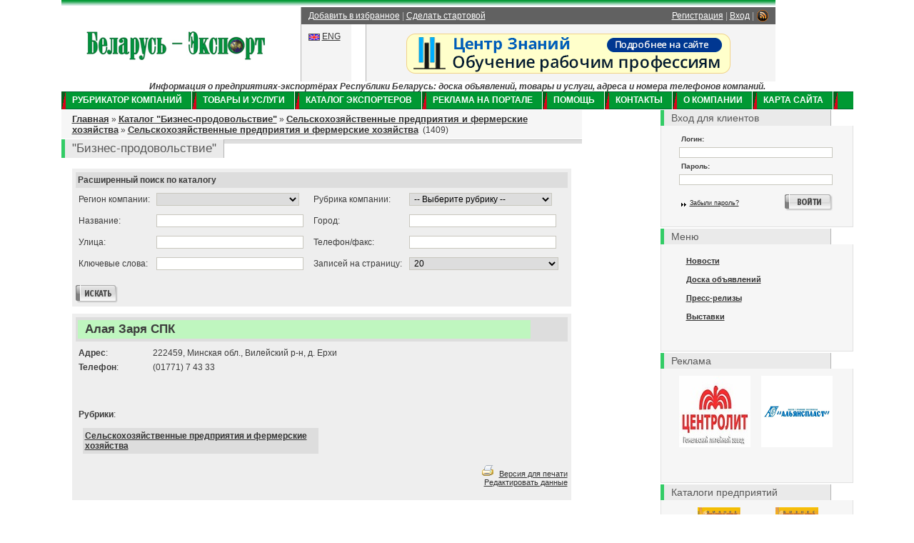

--- FILE ---
content_type: text/html; charset=utf8;
request_url: https://www.belarus-export.info/catalogue/food/6933/?cID=276423
body_size: 13443
content:
<!DOCTYPE html PUBLIC "-//W3C//DTD XHTML 1.0 Transitional//EN" "http://www.w3.org/TR/xhtml1/DTD/xhtml1-transitional.dtd">
<html xmlns="http://www.w3.org/1999/xhtml">
<head>
    <title>Алая Заря СПК -  - Сельскохозяйственные предприятия и фермерские хозяйства - Сельскохозяйственные предприятия и фермерские хозяйства -  д. Ерхи</title>
        <meta name='yandex-verification' content='76ba827e263be34e' />
        <meta name="verify-v1" content="dWVP6biJ9hTu+Lyjcp2sWEzrga68RtKjZp95P7GMmJY=" />
	<meta name="verify-v1" content="ccKb4t+Lq9HQsjz4CXOCM2TuLyAFNk318b8PuSxxUG0=" >
	<meta name="verify-v1" content="XeilBauJPSHvInhQCcuTtgMJjOMYMuA0qorALVjlNKs=" />
	<meta name='yandex-verification' content='7a769e7861e16c1c' />
	<meta http-equiv="Content-Type" content="text/html; charset=utf-8"/>
	<meta name="Keywords" content="Алая Заря СПК, Сельскохозяйственные предприятия и фермерские хозяйства">
    <meta name="description" content="Алая Заря СПК, Сельскохозяйственные предприятия и фермерские хозяйствад. Ерхи ">
    <meta http-equiv="expires" content="0" /><meta name="resource-type" content="document" />
			<meta name="robots" content="index,follow" />
		<meta name="revisit-after" content="3 days" /><meta name="rating" content="general" /><meta name="icbm" content="53.88, 27.55" />
	<base href="https://www.belarus-export.info/"/>
    <link rel="stylesheet" type="text/css" href="/bi.css?v=2"/>
    <link rel="stylesheet" type="text/css" href="/tabs.css?v=2"/>
	<link rel="shortcut icon" href="/favicon.ico" type="image/x-icon" />
	<script language="javascript" type="text/javascript" src="/jquery.min.js"></script>
	<script language="javascript" type="text/javascript" src="/jquery-ui.min.js"></script>
	<script language="javascript" type="text/javascript" src="/js.js"></script>
	<!--script language="javascript" type="text/javascript" src="/tabs.js"></script-->
	<script type="text/javascript" src="/fckeditor/fckeditor.js"></script>
</head><body><table cellpadding="0" cellspacing="0" border="0" align="center"><tr><td>
<div class="body">
<a href="/index.html"><img src="/i/logo.gif" alt="Беларусь-Экспорт" width="250" height="64" id="logo"/></a>
</p>

<div class="topMenuContainer">
    <div class="qlinks">
        <div style="position:relative;top:-1px;">
			<table border="0" cellpadding="0" cellspacing="0"><tr><td>
				<a href="/content/registration/">Регистрация</a> |
				<a href="/auth/" style="position:relative;">Вход</a> |
			</td><td align="right" width="20px">
				<a href="/rss.xml" alt="RSS" target="_blank"><img src="/i/rss.png" alt="RSS"></a>
			</td></tr></table>
        </div>
        <a href="http://www.belarus-export.info" onclick="window.external.AddFavorite('http://www.belarus-export.info', 'www.belarus-export.info БЕЛАРУСЬ - ЭКСПОРТ');return false;">Добавить в избранное</a> | <a href='#' alt='Сделать belarus-export.info стартовой страницей' title='Сделать belarus-export.info стартовой страницей' style="cursor:hand; text-decoration: underline;" onclick="this.style.behavior='url(#default#homepage)';this.setHomePage('http://www.belarus-export.info/');return true;">Сделать стартовой</a></div>
    </div>
    <br/>

    <div class="b01" id="langSwitch">

					<img src="/i/c_eng.gif" alt="" width="16" height="10"/> <a href="http://belarus-export.com/">ENG</a><br/>
    </div>
    <!--div class="b01" id="langSwitch">
		
					<img src="/i/c_eng.gif" alt="" width="16" height="10"/> <a href="http://www.en.b-info.by/">ENG</a><br/>
					<img src="/i/c_ger.gif" alt="" width="16" height="10"/> <a href="/content/de/">GER</a><br/>
					<img src="/i/c_ita.gif" alt="" width="16" height="10"/> <a href="/content/it/">ITA</a><br/>
					<img src="/i/c_pol.gif" alt="" width="16" height="10"/> <a href="/content/pol/">POL</a><br/>
		    </div-->
<p>
    <div class="b01" id="topBanner"><a href="/adv/bn.php?id=561&rnd=ac65f4594fcd1477ea3bbdb390bc4a3e" target="_blank"><img src="/banners/5e564a0964f7e12720ef6fbb95444978.png" border="0" width="468" height="60" alt=""></a></div>

</div>
<div align="center"><b><i>Информация о предприятиях-экспортёрах Республики Беларусь: доска объявлений, товары и услуги, адреса и номера телефонов компаний.</i></b></div>
<div id="mainMenu">
<a href="/companies/">Рубрикатор компаний</a>
<a href="/board/">Товары и услуги</a>
<a href="/catalogue/export/">Каталог экспортеров</a>
<a href="/content/advertise/">Реклама на портале</a>
<a href="/content/help/">Помощь</a>
<a href="/content/contacts/">Контакты</a>
<a href="/content/company-about/">О компании</a>
<a href="/karta-saita/">Карта сайта</a>
    <a style="border:0;"></a>
</div><div id="rightPane">
	<div style="display:block; background:#eaeaea; width:213px; font-size:1.43em; font-family:Arial,sans-serif; color:#585858; padding:3px 10px;
                border-left:5px solid #33CC66; border-right:1px solid #b4b4b4; margin:0;">Вход для клиентов</div>
<div class="b1">
	<form action="/auth/index.html" method="post" id="login">
        <label>Логин:</label><input type="text" name="enter[ogin]" class="txt"/>
        <label>Пароль:</label><input type="password" name="enter[word]" class="txt"/>

        <div class="formFooter">
            <a href="/auth/index.html" class="subformLink">Забыли пароль?</a>
            <input type="image" src="/i/enter.gif" alt="" width="67" height="23" class="enter"/>
        </div>
		<input type="hidden" name="action" value="login">
    </form>
</div>
 
	<div style="display:block; background:#eaeaea; width:213px; font-size:1.43em; font-family:Arial,sans-serif; color:#585858; padding:3px 10px;
                border-left:5px solid #33CC66; border-right:1px solid #b4b4b4; margin:0;">Меню</div>
    <div class="b1">
        <ul id="menu">
            <li><a href="/news/index.html" title="Новости бизнеса, новости компаний, Беларусь, Белоруссия">Новости</li>
            <li><a href="/board/index.html" title="Торговая площадка">Доска объявлений</a></li>
            <li><a href="/releases/index.html" title="Пресс-релизы компаний">Пресс-релизы</a></li>
            <li><a href="/expos/index.html" title="Выставки Беларуси и стран СНГ">Выставки</a></li>
        </ul>
</div>	<div style="display:block; background:#eaeaea; width:213px; font-size:1.43em; font-family:Arial,sans-serif; color:#585858; padding:3px 10px;
                border-left:5px solid #33CC66; border-right:1px solid #b4b4b4; margin:0;">Реклама</div>
    <div class="b1">
        <span><a href="/adv/bn.php?id=553&rnd=44f1b261eb7d61b9d0525ab5f8dcad5f" target="_blank"><img src="/banners/e418f05e4e4637ac8ce7950e9027a6a6.jpg" border="0" width="100" height="100" alt=""></a></span> &nbsp; &nbsp;
        <span><a href="/adv/bn.php?id=526&rnd=ff5a48e0d24030d3a19114f5e7d53797" target="_blank"><img src="/banners/32478c207810a57105d34c05d7684df9.png" border="0" width="100" height="100" alt=""></a></span>
    <br />
<!-- Yandex Direct -->
<script type="text/javascript">
//<![CDATA[
yandex_partner_id = 63112;
yandex_site_bg_color = 'FFFFFF';
yandex_site_charset = 'utf-8';
yandex_ad_format = 'direct';
yandex_font_size = 1;
yandex_font_family = 'tahoma';
yandex_direct_type = 'vertical';
yandex_direct_border_type = 'ad';
yandex_direct_limit = 3;
yandex_direct_header_bg_color = 'CCCCCC';
yandex_direct_bg_color = 'FFFFFF';
yandex_direct_border_color = 'CCCCCC';
yandex_direct_title_color = '000000';
yandex_direct_url_color = '666666';
yandex_direct_all_color = '000000';
yandex_direct_text_color = '000000';
yandex_direct_hover_color = '222222';
yandex_direct_favicon = false;
document.write('<sc'+'ript type="text/javascript" src="https://an.yandex.ru/system/context.js"></sc'+'ript>');
//]]>
</script>
<br clear="all"/><br />
</div>	<div style="display:block; background:#eaeaea; width:213px; font-size:1.43em; font-family:Arial,sans-serif; color:#585858; padding:3px 10px;
                border-left:5px solid #33CC66; border-right:1px solid #b4b4b4; margin:0;">Каталоги предприятий</div>

<div class="b1">
<!--
    <ul id="catalogue">
        
        <li><a href="/catalogue/food/index.html">Бизнес-продовольствие</a></li>
        <li><a href="/catalogue/building/index.html">Бизнес-строительство</a></li>
        <li><a href="/catalogue/gurman/index.html">Бизнес-гурман</a></li>
    </ul>
-->
<table cellpadding="0" cellspacing="0" width="100%">
<tr>
	<td align="center"><a href="/catalogue/food/index.html"><img src="/i/food.gif" alt=" " width="60" height="75" border="0" /></a></td>
	<td align="center"><a href="/catalogue/building/index.html"><img src="/i/stroyka.gif" width="60" height="75" border="0" alt=" " /></a></td>
</tr>	
<tr>
	<td align="center"><a href="/catalogue/food/index.html">Бизнес-продовольствие</a></td>
	<td align="center"><a href="/catalogue/building/index.html">Бизнес-строительство</a></td>
</tr>
<tr><td colspan="2">&nbsp;</td></tr>
<tr>
	<td align="center"><a href="/catalogue/gurman/index.html"><img src="/i/gurman.gif" alt=" " width="60" height="75" border="0" /></a></td>
	<td align="center"><a href="/catalogue/export/index.html"><img src="/i/export.gif" alt=" " width="60" height="75" border="0" /></a></td>
</tr>	
<tr>
	<td align="center"><a href="/catalogue/gurman/index.html">Бизнес-гурман</a></td>
	<td align="center"><a href="/catalogue/export/index.html">Бизнес-экспорт</a></td>
</tr>
<tr><td colspan="2">&nbsp;</td></tr>
<tr>
	<td align="center"><a href="/catalogue/domovoy/index.html"><img src="/i/domovoy.gif" alt=" " width="60" height="75" border="0" /></a></td>
	<td align="center"><a href="/catalogue/gurman2008/index.html"><img src="/i/gurman2008.gif" alt=" " width="60" height="75" border="0" /></a></td>
</tr>	
<tr>
	<td align="center"><a href="/catalogue/domovoy/index.html">Бизнес-домовой</a></td>
	<td align="center"><a href="/catalogue/gurman2008/index.html">Домашний советник</a></td>
</tr>
</table>
</div>	﻿
</div>

<div id="leftPane">
		<div id="trail">
	<a href="/">Главная</a> &raquo; 
	<a href="/catalogue/food/index.html">Каталог &quot;Бизнес-продовольствие&quot;</a>
		&raquo; <a href="/catalogue/food/6923/index.html">Сельскохозяйственные предприятия и фермерские хозяйства</a> 
		&raquo; <a href="/catalogue/food/6933/index.html">Сельскохозяйственные предприятия и фермерские хозяйства</a> 
		&nbsp;(1409)</div>
	

<style type="text/css">
	.currenton {background: #FFFFCC;}
	.currentoff {background: #FFFFFF;}
</style>
<script type="text/javascript">
<!--
	function sendData()
	{
		document.forms['filter'].elements['post[new_search]'].value = '1';
		document.forms["filter"].submit();
	}
	function selectCompany(id,type,category)
	 {
		var tbl = document.getElementById('tbl_list');
		for(i=1;i<tbl.rows.length;i++) {
			myCell = tbl.rows[i];
			if (myCell.id == 'tr_'+id) {
				myCell.className = 'currenton';
			} else {
				myCell.className = 'currentoff';
			}
		}
		$.get('/ajax/company/',{return:'html',companyID:id,type:type,category:category},function(data){$('#company').html(data);});
		window.scrollTo(0,document.getElementById('company').offsetTop);					
	 }
	//-------------------------------------------------------------------------------------------------------
	 function revisibleArea()
	 {
	 	if (document.getElementById("edit_info").style.display == 'none') {
			document.getElementById("edit_info").style.display = 'block';
			document.getElementById("show_info").style.display = 'none';
		} else {
			document.getElementById("edit_info").style.display = 'none';
			document.getElementById("show_info").style.display = 'block';
		}
	 }
	//-------------------------------------------------------------------------------------------------------
	function sendChangies()
	{
		document.getElementById("edit_info").style.display = 'none';
		document.getElementById("show_info").style.display = 'block';
	}
// -->
</script>  



	<div class="pane">
		<div class="stitle">&quot;Бизнес-продовольствие&quot;</div><br clear="all">
		<div class="cm">
		
		
<noindex>
<div class="regdiv">
	<div class="regh3"><strong>Расширенный поиск по каталогу</strong></div>
	<form action="/catalogue/food/6933/" method="GET" name="filter">
	<table cellpadding="2" cellspacing="2" border="0" width="100%">	
		<tr>
			<td>Регион компании:</td>
			<td>
				<select name="filter[region]" class="txt" style="width: 200px;"><option value="0">-- Выберите регион --</option><option value="Минская обл.">Минская обл.</option><option value="г. Минск">г. Минск</option><option value="Могилевская обл.">Могилевская обл.</option><option value="Гомельская обл.">Гомельская обл.</option><option value="Гродненская обл.">Гродненская обл.</option><option value="Витебская обл.">Витебская обл.</option><option value="Брестская обл.">Брестская обл.</option><option value="Минский р-н">Минский р-н</option><option value="Минск">Минск</option><option value="" selected="selected"></option></select>
			</td>
			<td>Рубрика компании:</td>
			<td>
				<select name="filter[categoryID]" class="txt" style="width: 200px;">
					<option value="0">-- Выберите рубрику --</option>
					<option value="6323">Продукты питания, сырье, ингридиенты</option><option value="6333">&nbsp;&nbsp;&nbsp;Здоровое, диетическое, детское питание</option><option value="6343">&nbsp;&nbsp;&nbsp;Напитки алкогольные</option><option value="6353">&nbsp;&nbsp;&nbsp;Напитки безалкогольные</option><option value="6363">&nbsp;&nbsp;&nbsp;Овощи, фрукты, грибы</option><option value="6373">&nbsp;&nbsp;&nbsp;Орехи, сухофрукты, семечки</option><option value="6383">&nbsp;&nbsp;&nbsp;Пиво, слабоалкогольные напитки</option><option value="6393">&nbsp;&nbsp;&nbsp;Продукты быстрого приготовления, чипсы, снеки</option><option value="6403">&nbsp;&nbsp;&nbsp;Птица, яйца</option><option value="6413">&nbsp;&nbsp;&nbsp;Растительное масло, жиры, соусы, майонезы</option><option value="6423">&nbsp;&nbsp;&nbsp;Рыба и морепродукты</option><option value="6433">&nbsp;&nbsp;&nbsp;Кондитерские изделия</option><option value="6443">&nbsp;&nbsp;&nbsp;Соки</option><option value="6453">&nbsp;&nbsp;&nbsp;Сахар, сахарозаменители, соль</option><option value="6463">&nbsp;&nbsp;&nbsp;Сыр</option><option value="6473">&nbsp;&nbsp;&nbsp;Сырье и ингредиенты, специи, приправы</option><option value="6483">&nbsp;&nbsp;&nbsp;Хлебобулочные изделия</option><option value="6493">&nbsp;&nbsp;&nbsp;Хлебопродукты</option><option value="6503">&nbsp;&nbsp;&nbsp;Консервация</option><option value="6513">&nbsp;&nbsp;&nbsp;Кофе, чай</option><option value="6523">&nbsp;&nbsp;&nbsp;Макаронные изделия</option><option value="6533">&nbsp;&nbsp;&nbsp;Мороженое, замороженные продукты</option><option value="6543">&nbsp;&nbsp;&nbsp;Мёд, продукты пчеловодства</option><option value="6553">&nbsp;&nbsp;&nbsp;Молочная продукция</option><option value="6563">&nbsp;&nbsp;&nbsp;Мясные изделия, пельмени</option><option value="6573">Торговая сеть</option><option value="6583">&nbsp;&nbsp;&nbsp;Оптовая торговля</option><option value="6593">&nbsp;&nbsp;&nbsp;РАЙПО</option><option value="6603">&nbsp;&nbsp;&nbsp;Рынки</option><option value="6613">&nbsp;&nbsp;&nbsp;Розничная торговля</option><option value="6623">&nbsp;&nbsp;&nbsp;Фирменная торговля</option><option value="6633">Общественное питание</option><option value="6643">&nbsp;&nbsp;&nbsp;Кафе</option><option value="6653">&nbsp;&nbsp;&nbsp;Рестораны</option><option value="6663">&nbsp;&nbsp;&nbsp;Столовые</option><option value="6673">Тара. Упаковка. Этикетка</option><option value="6683">&nbsp;&nbsp;&nbsp;Тара</option><option value="6693">&nbsp;&nbsp;&nbsp;Упаковка</option><option value="6703">&nbsp;&nbsp;&nbsp;Этикетка</option><option value="6713">Посуда</option><option value="6723">&nbsp;&nbsp;&nbsp;Посуда</option><option value="6733">Оборудование</option><option value="6743">&nbsp;&nbsp;&nbsp;Монтаж и наладка всех видов оборудования</option><option value="6753">&nbsp;&nbsp;&nbsp;Оборудование для общепита</option><option value="6763">&nbsp;&nbsp;&nbsp;Технологическое оборудование</option><option value="6773">&nbsp;&nbsp;&nbsp;Торговое оборудование, мебель</option><option value="6783">&nbsp;&nbsp;&nbsp;Упаковочное оборудование</option><option value="6793">&nbsp;&nbsp;&nbsp;Холодильное оборудование</option><option value="6803">&nbsp;&nbsp;&nbsp;Весы, весовое оборудование</option><option value="6813">Бытовая химия, гигиеническое оборудование, спецодежда</option><option value="6823">&nbsp;&nbsp;&nbsp;Дезинфицирующие моющие, чистящие средства</option><option value="6833">&nbsp;&nbsp;&nbsp;Гигиенические товары и  оборудование</option><option value="6843">&nbsp;&nbsp;&nbsp;Спецодежда</option><option value="6853">Сельское хозяйство</option><option value="6863">&nbsp;&nbsp;&nbsp;Ветеринарные препараты</option><option value="6873">&nbsp;&nbsp;&nbsp;Корма, кормовые добавки</option><option value="6883">&nbsp;&nbsp;&nbsp;Сельскохозяйственное оборудование</option><option value="6893">&nbsp;&nbsp;&nbsp;Семена, рассада, саженцы</option><option value="6903">&nbsp;&nbsp;&nbsp;Техника, запчасти, ГСМ</option><option value="6913">&nbsp;&nbsp;&nbsp;Удобрения, химикаты</option><option value="6923">Сельскохозяйственные предприятия и фермерские хозяйства</option><option value="6933">&nbsp;&nbsp;&nbsp;Сельскохозяйственные предприятия и фермерские хозяйства</option><option value="6943">Услуги по транспортировке и хранению</option><option value="6953">&nbsp;&nbsp;&nbsp;Перевозка и склад</option><option value="6963">Услуги для предприятий</option><option value="6973">&nbsp;&nbsp;&nbsp;Консалтинговые, маркетинговые услуги</option><option value="6983">&nbsp;&nbsp;&nbsp;Лизинг</option><option value="6993">&nbsp;&nbsp;&nbsp;Образование</option><option value="7003">&nbsp;&nbsp;&nbsp;Стандартизация, сертификация, экспертиза</option></select>
			</td>
			
		</tr>
		<tr>
			<td>Название:</td>
			<td><input type="text" name="filter[title]" class="txt" value="" style="width: 200px;"></td>
			<td>Город:</td>
			<td><input type="text" name="filter[city]" class="txt" value="" style="width: 200px;"></td>
		</tr>
		<tr>
			<td>Улица:</td>
			<td><input type="text" name="filter[street]" class="txt" value="" style="width: 200px;"></td>
			<td>Телефон/факс:</td>
			<td><input type="text" name="filter[phone]" class="txt" value="" style="width: 200px;"></td>
		</tr>
		<tr>
			<td>Ключевые слова:</td>
			<td><input type="text" name="filter[words]" class="txt" value="" style="width: 200px;"></td>
			<td>Записей на страницу:</td>
			<td>
				<select name="post[itemsperpage]" class="txt">
					<option value="10">10</option>
					<option value="20" selected="selected">20</option>
					<option value="30">30</option>
					<option value="40">40</option>
					<option value="50">50</option>
				</select>
			</td>
		</tr>
	</table><br />
	<input type="image" src="/i/search_b.gif" width="59" height="25"/>
  	<input type="hidden" name="post[new_search]" value="0"/>
	</form>

</div>
</noindex>





<div id='company'>
<div class="regdiv" id="show_info" style="display:block">
	
	<div class="regh3" style="margin-bottom: 5px;"><h1>Алая Заря СПК</h1></div>
	<table cellspacing="2" cellpadding="2" border="0" width="100%">
					<tr valign="top">
				<td width="15%"><b>Адрес</b>:</td>
				<td>222459, Минская обл., Вилейский р-н, д. Ерхи</td>
				<td rowspan="5" align="right">
																				</td>
			</tr>
				<tr valign="top">
			<td><b>Телефон</b>:</td>
			<td> (01771) 7 43 33</td>
		</tr>
	  								<tr><td colspan="3">&nbsp;</td></tr>
		<tr><td colspan="3">
												</td></tr>
		<tr><td colspan="3">&nbsp;</td></tr>
		<td><b>Рубрики</b>:</td>		
<tr><td colspan="3">
		<table cellpadding="2" cellspacing="2" border="0" width="100%">
					
          		<tr valign=top>          			<td width="50%">
																																										<table cellpadding="2" cellspacing="2" border="0" width="100%">
							<tr><td class="regh3"><a href="/catalogue/food/6933/"><strong>Сельскохозяйственные предприятия и фермерские хозяйства</strong></a></td></tr>
							
							<tr><td></td></tr>
						</table>
					</td>
          						<td width="50%">&nbsp;</td></tr>	
		</table>
		</td></tr>
				<!-- tr><td colspan="2">
			<FIELDSET STYLE="border: 1px solid #c1c1c1;">
				<legend>Статистика посещений</legend>
				<table cellpadding="0" cellspacing="0" width="95%" class="list" border="0">
					<tr>
						<th style="text-align:center"><b>Сегодня</b></th>
						<th style="text-align:center"><b>Вчера</b></th>
						<th style="text-align:center"><b>Позавчера</b></th>
						<th style="text-align:center"><b>7 дней</b></th>
						<th style="text-align:center"><b>30 дней</b></th>
						<th style="text-align:center"><b>Год</b></th>
						<th style="text-align:center"><b>Все время</b></th>
					</tr>
					<tr>
						<td align="center"></td>
						<td align="center"></td>
						<td align="center"></td>
						<td align="center"></td>
						<td align="center"></td>
						<td align="center"></td>
						<td align="center"></td>
					</tr>
				</table>
			</FIELDSET>
		</td></tr -->
	</table>
	<div style="text-align:right; font-size:11px;"><img src="/i/print.gif" alt="" hspace="5">&nbsp;<a href="#" onclick="javascript:openPrint('/catalogue/food/print/276423/index.html');return false;">Версия для печати</a></div>
	<div style="text-align:right; font-size:11px;"><a href="#" onclick="javascript:revisibleArea();return false;">Редактировать данные</a></div>
	<br clear="all"/>
</div>

<div style="padding:10px 15px; margin:3px 0;">
<script type="text/javascript"><!--
google_ad_client = "pub-7063592576749533";
/* belarus-export 468x60, created 27.06.09 */
google_ad_slot = "0156103576";
google_ad_width = 468;
google_ad_height = 60;
//-->
</script>
<script type="text/javascript"
src="https://pagead2.googlesyndication.com/pagead/show_ads.js">
</script> 
</div>


<div class="regdiv" id="edit_info" style="display:none;">
	<div class="regh3" style="margin-bottom: 5px;"><strong>Алая Заря СПК</strong></div>
	<div style="text-align:right; font-size:11px;"><a href="#" onclick="javascript:revisibleArea();return false;">Просмотр данных</a></div>
		<form action="/catalogue/food/6933/index.html?cID=276423" method="post" name="action">
		<table cellpadding="2" cellspacing="2">
			<tr>
				<td><span style="color: #CC0000;">*</span> Название Компании:</td>
				<td><input type="text" name="enter[title]" class="txt" style="width: 400px;" value="Алая Заря СПК"></td>
			</tr>
			<tr>
				<td><span style="color: #CC0000;">*</span> Адрес:</td>
				<td><input type="text" name="enter[address]" class="txt" style="width: 400px;" value="222459 Минская обл.,  Вилейский р-н, д. Ерхи, "></td>
			</tr>
			<tr>
				<td valign="top"><span style="color: #CC0000;">*</span> Телефон:</td>
				<td><textarea name="enter[phones]" class="txt" style="width:400px;"> (01771) 7 43 33</textarea></td>
			</tr>
			<tr>
				<td>E-mail:</td>
				<td><input type="text" name="enter[emails]" class="txt" style="width: 400px;" value=""></td>
			</tr>
			<tr>
				<td>Сайт:</td>
				<td><input type="text" name="enter[www]" class="txt" style="width: 400px;" value=""></td>
			</tr>
			<tr>
				<td><span style="color: #CC0000;">*</span> Контактное лицо:</td>
				<td><input type="text" name="enter[contact]" class="txt" style="width: 400px;" value=""></td>
			</tr>
			<tr>
				<td valign="top">Примечания:</td>
				<td><textarea name="enter[descr]" class="txt" style="width:400px;" rows="4"></textarea></td>
			</tr>
			<tr>
				<td valign="top">Применить:</td>
				<td><select name="enter[type]" class="txt" style="width:100px;">
					<option value="1">Везде</option>
					<option value="2">В каталоге</option>
					<option value="3">На сайте</option>
				</select></td>
			</tr>
			<tr>
				<td valign="top"></td>
				<td><img src="/img.php" border="0" width="100" height="40" alt="" /></td>
			</tr>
			<tr>
				<td valign="top">Введите код</td>
				<td><input type="text" name="_number" class="field" style="width: 220px;" /></td>
			</tr>
			<tr><td colspan="2" align="right"><input type="image" src="/i/send_msg.gif" width="148" height="25"/></td></tr>
		</table>
		<input type="hidden" name="action" value="changedata">
		<input type="hidden" name="companyID" value="276423">
		<input type="hidden" name="type" value="food">
		</form>
</div></div>


<noindex>
<div style="margin: 5px 0px 5px 0pt; padding: 5px; background-color: rgb(251, 253, 254); float: left; width: 99%;">
	<table cellpadding="2" cellspacing="2" width="100%" border="0">
		<tr>
			<td width="30%" class="banner-gold"><div style="border:1px solid silver; background:#FFF6DF; text-align:center; padding:4px 4px 4px 4px; height:70px;"><a style="text-decoration:none" href=""></a></div></td>
			<td width="30%" class="banner-silver"><div style="border:1px solid silver; background:#EFFBFF; text-align:center; padding:4px 4px 4px 4px; height:70px;"><a style="text-decoration:none" href=""></a></div></td>
			<td valign="bottom">
				<table cellpadding="2" cellspacing="2" width="100%">
					<tr><td><div style="text-align:right; font-size:11px;"><a href="/content/advertising/index.html" target="_blank">Варианты размещения</a></div></td></tr>
					<tr><td><div style="text-align:right; font-size:11px;"><table cellpadding="0" cellspacing="0" width="100%"><tr><td width="100%"><img src="/i/print.gif" alt="" hspace="5">&nbsp;</td><td nowrap="nowrap"><a href="javascript:openPrint('/catalogue/food/printlist/6933/index.html?filter[categoryID]=&amp;filter[region]=&amp;filter[title]=&amp;filter[city]=&amp;filter[street]=&amp;filter[phone]=&amp;filter[words]=&amp;post[new_search]=0&amp;post[itemsperpage]=20');">Версия для печати</a></td></tr></table></div></td></tr>
				</table>
			</td>
		</tr>
	</table><br />
<div style="font-size:14px; margin-bottom:3px;">
	<a href="/catalogue/food/6933/index.html?filter[letter]=1" >1</a> | <a href="/catalogue/food/6933/index.html?filter[letter]=2" >2</a> | <a href="/catalogue/food/6933/index.html?filter[letter]=3" >3</a> | <a href="/catalogue/food/6933/index.html?filter[letter]=4" >4</a> | <a href="/catalogue/food/6933/index.html?filter[letter]=5" >5</a> | <a href="/catalogue/food/6933/index.html?filter[letter]=7" >7</a> | <a href="/catalogue/food/6933/index.html?filter[letter]=%D0%90" >А</a> | <a href="/catalogue/food/6933/index.html?filter[letter]=%D0%91" >Б</a> | <a href="/catalogue/food/6933/index.html?filter[letter]=%D0%92" >В</a> | <a href="/catalogue/food/6933/index.html?filter[letter]=%D0%93" >Г</a> | <a href="/catalogue/food/6933/index.html?filter[letter]=%D0%94" >Д</a> | <a href="/catalogue/food/6933/index.html?filter[letter]=%D0%95" >Е</a> | <a href="/catalogue/food/6933/index.html?filter[letter]=%D0%96" >Ж</a> | <a href="/catalogue/food/6933/index.html?filter[letter]=%D0%97" >З</a> | <a href="/catalogue/food/6933/index.html?filter[letter]=%D0%98" >И</a> | <a href="/catalogue/food/6933/index.html?filter[letter]=%D0%9A" >К</a> | <a href="/catalogue/food/6933/index.html?filter[letter]=%D0%9B" >Л</a> | <a href="/catalogue/food/6933/index.html?filter[letter]=%D0%9C" >М</a> | <a href="/catalogue/food/6933/index.html?filter[letter]=%D0%9D" >Н</a> | <a href="/catalogue/food/6933/index.html?filter[letter]=%D0%9E" >О</a> | <a href="/catalogue/food/6933/index.html?filter[letter]=%D0%9F" >П</a> | <a href="/catalogue/food/6933/index.html?filter[letter]=%D0%A0" >Р</a> | <a href="/catalogue/food/6933/index.html?filter[letter]=%D0%A1" >С</a> | <a href="/catalogue/food/6933/index.html?filter[letter]=%D0%A2" >Т</a> | <a href="/catalogue/food/6933/index.html?filter[letter]=%D0%A3" >У</a> | <a href="/catalogue/food/6933/index.html?filter[letter]=%D0%A4" >Ф</a> | <a href="/catalogue/food/6933/index.html?filter[letter]=%D0%A5" >Х</a> | <a href="/catalogue/food/6933/index.html?filter[letter]=%D0%A6" >Ц</a> | <a href="/catalogue/food/6933/index.html?filter[letter]=%D0%A7" >Ч</a> | <a href="/catalogue/food/6933/index.html?filter[letter]=%D0%A8" >Ш</a> | <a href="/catalogue/food/6933/index.html?filter[letter]=%D0%A9" >Щ</a> | <a href="/catalogue/food/6933/index.html?filter[letter]=%D0%AD" >Э</a> | <a href="/catalogue/food/6933/index.html?filter[letter]=%D0%AE" >Ю</a> | <a href="/catalogue/food/6933/index.html?filter[letter]=%D0%AF" >Я</a></div>
	<table id="tbl_list" cellspacing="0" cellpadding="0" border="0" width="100%" class="list"><tbody>
		<tr>
			<th width="1">#</th>
			<th width="1">&nbsp;</th>
			<th>Наименование организации</th>
			<th>Адрес</th>
			<th>Телефон</th>
		</tr>					
		
					
			<tr id="tr_324463" valign="top" class="currentoff">
				<td>1.&nbsp;</td>
				<td><img src="/i/pict.gif" width="12" height="14" alt=""></td>
				<td><a id="s324463" href="/catalogue/food/6933/?cID=324463" style="text-decoration:none" onmouseover="document.getElementById('s324463').style.textDecoration='underline';" onMouseOut="document.getElementById('s324463').style.textDecoration='none';" title="Новицких ФХ">Новицких ФХ</a></td>
				<td>г. Лунинец, ул. Баженовой, 6A</td>
				<td nowrap="nowrap">моб. тел. ( +375 )33 323 03 00</td>
			</tr>
					
			<tr id="tr_273493" valign="top" class="currentoff">
				<td>2.&nbsp;</td>
				<td></td>
				<td><a id="s273493" href="/catalogue/food/6933/?cID=273493" style="text-decoration:none" onmouseover="document.getElementById('s273493').style.textDecoration='underline';" onMouseOut="document.getElementById('s273493').style.textDecoration='none';" title="17 Сентября СПК">17 Сентября СПК</a></td>
				<td>д. Высокая Липа</td>
				<td nowrap="nowrap">тел. (01770) 4 43 46</td>
			</tr>
					
			<tr id="tr_273483" valign="top" class="currentoff">
				<td>3.&nbsp;</td>
				<td></td>
				<td><a id="s273483" href="/catalogue/food/6933/?cID=273483" style="text-decoration:none" onmouseover="document.getElementById('s273483').style.textDecoration='underline';" onMouseOut="document.getElementById('s273483').style.textDecoration='none';" title="17-й партсъезд СПК">17-й партсъезд СПК</a></td>
				<td>д. Шеломы</td>
				<td nowrap="nowrap">тел. (02246) 2 43 26</td>
			</tr>
					
			<tr id="tr_273503" valign="top" class="currentoff">
				<td>4.&nbsp;</td>
				<td></td>
				<td><a id="s273503" href="/catalogue/food/6933/?cID=273503" style="text-decoration:none" onmouseover="document.getElementById('s273503').style.textDecoration='underline';" onMouseOut="document.getElementById('s273503').style.textDecoration='none';" title="21-й съезд КПСС Колхоз СПК">21-й съезд КПСС Колхоз СПК</a></td>
				<td>д. Красная Дуброва</td>
				<td nowrap="nowrap">тел. (02340) 7 03 74</td>
			</tr>
					
			<tr id="tr_273513" valign="top" class="currentoff">
				<td>5.&nbsp;</td>
				<td></td>
				<td><a id="s273513" href="/catalogue/food/6933/?cID=273513" style="text-decoration:none" onmouseover="document.getElementById('s273513').style.textDecoration='underline';" onMouseOut="document.getElementById('s273513').style.textDecoration='none';" title="3-й Интернационал Колхоз СПК">3-й Интернационал Колхоз СПК</a></td>
				<td>г.п. Хотимск, ул. Коммунаров,  1</td>
				<td nowrap="nowrap">тел. (02247) 3 11 97</td>
			</tr>
					
			<tr id="tr_273523" valign="top" class="currentoff">
				<td>6.&nbsp;</td>
				<td></td>
				<td><a id="s273523" href="/catalogue/food/6933/?cID=273523" style="text-decoration:none" onmouseover="document.getElementById('s273523').style.textDecoration='underline';" onMouseOut="document.getElementById('s273523').style.textDecoration='none';" title="40 лет Октября Колхоз СПК">40 лет Октября Колхоз СПК</a></td>
				<td>д. Гиженка</td>
				<td nowrap="nowrap">тел. (02246) 2 43 13</td>
			</tr>
					
			<tr id="tr_273533" valign="top" class="currentoff">
				<td>7.&nbsp;</td>
				<td></td>
				<td><a id="s273533" href="/catalogue/food/6933/?cID=273533" style="text-decoration:none" onmouseover="document.getElementById('s273533').style.textDecoration='underline';" onMouseOut="document.getElementById('s273533').style.textDecoration='none';" title="50 лет БССР СПК">50 лет БССР СПК</a></td>
				<td>д. Березовка</td>
				<td nowrap="nowrap">тел. (02345) 7 52 21</td>
			</tr>
					
			<tr id="tr_273563" valign="top" class="currentoff">
				<td>8.&nbsp;</td>
				<td></td>
				<td><a id="s273563" href="/catalogue/food/6933/?cID=273563" style="text-decoration:none" onmouseover="document.getElementById('s273563').style.textDecoration='underline';" onMouseOut="document.getElementById('s273563').style.textDecoration='none';" title="7 Августа КХ">7 Августа КХ</a></td>
				<td>д. Демидовичи</td>
				<td nowrap="nowrap">моб. тел. (029) 708 14 40</td>
			</tr>
					
			<tr id="tr_274393" valign="top" class="currentoff">
				<td>9.&nbsp;</td>
				<td></td>
				<td><a id="s274393" href="/catalogue/food/6933/?cID=274393" style="text-decoration:none" onmouseover="document.getElementById('s274393').style.textDecoration='underline';" onMouseOut="document.getElementById('s274393').style.textDecoration='none';" title="Авангард Колхоз СПК">Авангард Колхоз СПК</a></td>
				<td>д. Вязье, ул. Центральная,  1</td>
				<td nowrap="nowrap">факс (02235) 4 28 42</td>
			</tr>
					
			<tr id="tr_274373" valign="top" class="currentoff">
				<td>10.&nbsp;</td>
				<td></td>
				<td><a id="s274373" href="/catalogue/food/6933/?cID=274373" style="text-decoration:none" onmouseover="document.getElementById('s274373').style.textDecoration='underline';" onMouseOut="document.getElementById('s274373').style.textDecoration='none';" title="Авангард-Агро СПК">Авангард-Агро СПК</a></td>
				<td>д. Брольники</td>
				<td nowrap="nowrap">тел. (01597) 9 77 42</td>
			</tr>
					
			<tr id="tr_274383" valign="top" class="currentoff">
				<td>11.&nbsp;</td>
				<td></td>
				<td><a id="s274383" href="/catalogue/food/6933/?cID=274383" style="text-decoration:none" onmouseover="document.getElementById('s274383').style.textDecoration='underline';" onMouseOut="document.getElementById('s274383').style.textDecoration='none';" title="Авангард-Ельня СПК">Авангард-Ельня СПК</a></td>
				<td>д. Ельня</td>
				<td nowrap="nowrap">тел. (02247) 3 39 57</td>
			</tr>
					
			<tr id="tr_274403" valign="top" class="currentoff">
				<td>12.&nbsp;</td>
				<td></td>
				<td><a id="s274403" href="/catalogue/food/6933/?cID=274403" style="text-decoration:none" onmouseover="document.getElementById('s274403').style.textDecoration='underline';" onMouseOut="document.getElementById('s274403').style.textDecoration='none';" title="Авангардный СПК">Авангардный СПК</a></td>
				<td>д. Старая Буда</td>
				<td nowrap="nowrap">тел. (02336) 3 80 18</td>
			</tr>
					
			<tr id="tr_274443" valign="top" class="currentoff">
				<td>13.&nbsp;</td>
				<td></td>
				<td><a id="s274443" href="/catalogue/food/6933/?cID=274443" style="text-decoration:none" onmouseover="document.getElementById('s274443').style.textDecoration='underline';" onMouseOut="document.getElementById('s274443').style.textDecoration='none';" title="Августовское ЧУП">Августовское ЧУП</a></td>
				<td>г. Гродно, ул. Коммунальная,  32а</td>
				<td nowrap="nowrap">тел. (0152) 72 34 44</td>
			</tr>
					
			<tr id="tr_274453" valign="top" class="currentoff">
				<td>14.&nbsp;</td>
				<td></td>
				<td><a id="s274453" href="/catalogue/food/6933/?cID=274453" style="text-decoration:none" onmouseover="document.getElementById('s274453').style.textDecoration='underline';" onMouseOut="document.getElementById('s274453').style.textDecoration='none';" title="Авдей КФХ">Авдей КФХ</a></td>
				<td>д. Щепичи</td>
				<td nowrap="nowrap">тел. (01793) 5 30 54</td>
			</tr>
					
			<tr id="tr_274563" valign="top" class="currentoff">
				<td>15.&nbsp;</td>
				<td></td>
				<td><a id="s274563" href="/catalogue/food/6933/?cID=274563" style="text-decoration:none" onmouseover="document.getElementById('s274563').style.textDecoration='underline';" onMouseOut="document.getElementById('s274563').style.textDecoration='none';" title="АВС-Агро КФХ">АВС-Агро КФХ</a></td>
				<td>г. Молодечно, ул. Притыцкого,  10-16</td>
				<td nowrap="nowrap">тел. (0176) 73 00 39</td>
			</tr>
					
			<tr id="tr_274883" valign="top" class="currentoff">
				<td>16.&nbsp;</td>
				<td></td>
				<td><a id="s274883" href="/catalogue/food/6933/?cID=274883" style="text-decoration:none" onmouseover="document.getElementById('s274883').style.textDecoration='underline';" onMouseOut="document.getElementById('s274883').style.textDecoration='none';" title="Агро-Видзы СПК">Агро-Видзы СПК</a></td>
				<td>д. Видзы-Ловчинские</td>
				<td nowrap="nowrap">тел. (02153) 3 50 05</td>
			</tr>
					
			<tr id="tr_274893" valign="top" class="currentoff">
				<td>17.&nbsp;</td>
				<td></td>
				<td><a id="s274893" href="/catalogue/food/6933/?cID=274893" style="text-decoration:none" onmouseover="document.getElementById('s274893').style.textDecoration='underline';" onMouseOut="document.getElementById('s274893').style.textDecoration='none';" title="Агро-Вишневский СПК">Агро-Вишневский СПК</a></td>
				<td>д. Вишнево</td>
				<td nowrap="nowrap">тел. (01772) 4 44 32</td>
			</tr>
					
			<tr id="tr_274903" valign="top" class="currentoff">
				<td>18.&nbsp;</td>
				<td></td>
				<td><a id="s274903" href="/catalogue/food/6933/?cID=274903" style="text-decoration:none" onmouseover="document.getElementById('s274903').style.textDecoration='underline';" onMouseOut="document.getElementById('s274903').style.textDecoration='none';" title="Агро-Детковичи СПК">Агро-Детковичи СПК</a></td>
				<td>д. Детковичи, ул. Советская,  20</td>
				<td nowrap="nowrap">тел. (01644) 6 11 32</td>
			</tr>
					
			<tr id="tr_274923" valign="top" class="currentoff">
				<td>19.&nbsp;</td>
				<td></td>
				<td><a id="s274923" href="/catalogue/food/6933/?cID=274923" style="text-decoration:none" onmouseover="document.getElementById('s274923').style.textDecoration='underline';" onMouseOut="document.getElementById('s274923').style.textDecoration='none';" title="Агро-Дубинское СПК">Агро-Дубинское СПК</a></td>
				<td>д. Дубина-Б</td>
				<td nowrap="nowrap">тел. (01772) 3 66 32</td>
			</tr>
					
			<tr id="tr_274933" valign="top" class="currentoff">
				<td>20.&nbsp;</td>
				<td></td>
				<td><a id="s274933" href="/catalogue/food/6933/?cID=274933" style="text-decoration:none" onmouseover="document.getElementById('s274933').style.textDecoration='underline';" onMouseOut="document.getElementById('s274933').style.textDecoration='none';" title="Агро-Колос СПК">Агро-Колос СПК</a></td>
				<td>д. Оздамичи</td>
				<td nowrap="nowrap">тел. (01655) 9 72 21</td>
			</tr>
			
	</tbody></table>
</div>
</noindex>



<div style="text-align:right; padding-right:20px;">	 	<div>
			<b>Страницы:</b>
			 
						  				    <span class="pagesel" style="color:#CC0000; font-weight:bold">1</span>
						
						    
				 	<span class="page"><a href="/catalogue/food/6933/index1.html?cID=276423">2</a></span>
						
						    
				 	<span class="page"><a href="/catalogue/food/6933/index2.html?cID=276423">3</a></span>
						
						    
				 	<span class="page"><a href="/catalogue/food/6933/index3.html?cID=276423">4</a></span>
						
						    
				 	<span class="page"><a href="/catalogue/food/6933/index4.html?cID=276423">5</a></span>
						
						    
				 	<span class="page"><a href="/catalogue/food/6933/index5.html?cID=276423">6</a></span>
						
						    
				 	<span class="page"><a href="/catalogue/food/6933/index6.html?cID=276423">7</a></span>
						
						    
				 	<span class="page"><a href="/catalogue/food/6933/index7.html?cID=276423">8</a></span>
						
						
						<a href="/catalogue/food/6933/index1.html?cID=276423"><img src="/i/ar.gif" alt="" width="13" height="11" border="0"></a>		</div>
	 	</div>
	
	<br />
	<table cellpadding="2" cellspacing="2" width="100%" border="0">
		<tr>
			<td width="30%"><div style="border:1px solid silver; text-align:center; padding:4px 4px 4px 4px; height:70px;"><a style="text-decoration:none" href=""></a></div></td>
			<td width="30%"><div style="border:1px solid silver; text-align:center; padding:4px 4px 4px 4px; height:70px;"><a style="text-decoration:none" href=""></a></div></td>
			<td width="30%"><div style="border:1px solid silver; text-align:center; padding:4px 4px 4px 4px; height:70px;"><a style="text-decoration:none" href=""></a></div></td>
		</tr>
	</table>
	<br /><p>Оптовая и розничная торговля сельскохозяйственной продукцией, продукты питания, <a href="http://www.b-info.by/board/33/"><strong>экспорт продуктов  питания</strong></a>, картофель, овощи, агрохимия, агрозащита,&nbsp; сахар, овощи, сыр, зерно, картофель, лук, огурцы, капуста, лук,&nbsp; растениеводство, <a href="http://www.b-info.by/catalogue/food/4013/"><strong>фермерское хозяйство</strong></a>, выращивание овощей, продукты питания, средства защиты растений, картофель, овощи, агрохимия, агрозащита, &nbsp; <a href="http://www.b-info.by/catalogue/food/3553/"><strong>сахар</strong></a>,&nbsp; <strong>СПК</strong>,<strong>молоко</strong>,<a href="http://www.b-info.by/board/meat/"><strong>мясо</strong></a></p>	






		
		
		</div>
    </div>

<div style="padding:10px 15px; margin:3px 0;">
<script type="text/javascript"><!--
google_ad_client = "pub-7063592576749533";
/* 468x60, created 08.06.09 */
google_ad_slot = "3239569179";
google_ad_width = 468;
google_ad_height = 60;
//-->
</script>
<script type="text/javascript"
src="https://pagead2.googlesyndication.com/pagead/show_ads.js">
</script> 
 <br>
<object height="80" align="center" width="468" id="/data/flash/belrosbank_b-info_468x80_586" codebase="http://download.macromedia.com/pub/shockwave/cabs/flash/swflash.cab#version=9,0,0,0" classid="clsid:d27cdb6e-ae6d-11cf-96b8-444553540000">
<param value="sameDomain" name="allowScriptAccess" />
<param value="false" name="allowFullScreen" />
<param value="/data/flash/belrosbank_b-info_468x80_586.swf
" name="movie" />
<param value="high" name="quality" />
<param value="#ffffff" name="bgcolor" /> <embed height="80" align="left" width="468" pluginspage="http://www.macromedia.com/go/getflashplayer" type="application/x-shockwave-flash" allowfullscreen="false" allowscriptaccess="sameDomain" name="/pics/right_banner" bgcolor="#ffffff" quality="high" src="/data/flash/belrosbank_b-info_468x80_586.swf"></embed></object>
<br>
<br><br><br><br>
<br><div style="font-size:1.2em; margin:0; padding:0;" align="center">Скачать - <a href="http://b-info.by/data/media/b-info_stroi.ppt">
Презентация каталога "Бизнес-Строительство" Бизнес-Информ ОДО</a></div>
   <br><div style="font-size:1.2em; margin:0; padding:0;" align="center">Скачать - <a href="http://b-info.by/data/media/b-info_prod.ppt">
Презентация каталога "Бизнес-Продовольствие" Бизнес-Информ ОДО</a></div>
</div>

</div>
	
﻿<div id="mainMenuBottom">
<!--<a href="/content/info/" title="Инфо-центр Беларусь">Инфо-центр Беларусь</a><a href="/content/company-about/" title="О компании">О компании</a><a href="/content/partners/" title="Наши партнеры">Наши партнеры</a><a href="/content/help/" title="FAQ / Помощь">FAQ / Помощь</a><a href="/content/contacts/" title="Контакты">Контакты</a><a href="/content/russia/" title="Инфо-центр Россия">Инфо-центр Россия</a><a style="border:0;"></a-->
<a href="/companies/">Рубрикатор компаний</a>
<a href="/board/">Товары и услуги</a>
<a href="/catalogue/export/">Каталог экспортеров</a>
<a href="/content/advertise/">Реклама на портале</a>
<a href="/content/help/">Помощь</a>
<a href="/content/contacts/">Контакты</a>
<a href="/content/company-about/">О компании</a>
    <a style="border:0;"></a>
</div>
<div id="copy"><div>Все права защищены &copy; 2025 ОДО &laquo;Бизнес-информ&raquo;<br/><a href="/content/rights/index.html">правовая информация</a><br clear="all" /><br />
</div>
<div>

<noindex>


<!-- begin of Top100 logo -->
<!--a href="https://top100.rambler.ru/home?id=1821106" target="_blank"><img src="http://top100-images.rambler.ru/top100/banner-88x31-rambler-blue.gif" alt="Rambler's Top100" width="88" height="31" border="0" /></a-->
<!-- end of Top100 logo -->
<!--Rating@Mail.ru counter-->
<!--a target="_top" href="http://top.mail.ru/jump?from=1680465">
<img src="http://d4.ca.b9.a1.top.mail.ru/counter?id=1680465;t=230"
border="0" height="31" width="88" alt="Рейтинг@Mail.ru" /></a-->
<!--// Rating@Mail.ru counter-->

<!--LiveInternet counter--><script type="text/javascript"><!--
document.write("<a href='https://www.liveinternet.ru/click' "+
"target=_blank><img src='https://counter.yadro.ru/hit?t39.6;r"+
escape(document.referrer)+((typeof(screen)=="undefined")?"":
";s"+screen.width+"*"+screen.height+"*"+(screen.colorDepth?
screen.colorDepth:screen.pixelDepth))+";u"+escape(document.URL)+
";h"+escape(document.title.substring(0,80))+";"+Math.random()+
"' alt='' title='LiveInternet' "+
"border='0' width='31' height='31'><\/a>")
//--></script><!--/LiveInternet-->
</noindex>


	<script>
		(function(i,s,o,g,r,a,m){i['GoogleAnalyticsObject']=r;i[r]=i[r]||function(){
				(i[r].q=i[r].q||[]).push(arguments)},i[r].l=1*new Date();a=s.createElement(o),
			m=s.getElementsByTagName(o)[0];a.async=1;a.src=g;m.parentNode.insertBefore(a,m)
		})(window,document,'script','//www.google-analytics.com/analytics.js','ga');

		ga('create', 'UA-66081476-3', 'auto');
		ga('send', 'pageview');

	</script>

	<!-- Yandex.Metrika counter -->
	<script type="text/javascript">
		(function (d, w, c) {
			(w[c] = w[c] || []).push(function() {
				try {
					w.yaCounter32133015 = new Ya.Metrika({id:32133015,
						clickmap:true,
						trackLinks:true,
						accurateTrackBounce:true});
				} catch(e) { }
			});

			var n = d.getElementsByTagName("script")[0],
				s = d.createElement("script"),
				f = function () { n.parentNode.insertBefore(s, n); };
			s.type = "text/javascript";
			s.async = true;
			s.src = (d.location.protocol == "https:" ? "https:" : "http:") + "//mc.yandex.ru/metrika/watch.js";

			if (w.opera == "[object Opera]") {
				d.addEventListener("DOMContentLoaded", f, false);
			} else { f(); }
		})(document, window, "yandex_metrika_callbacks");
	</script>
	<noscript><div><img src="//mc.yandex.ru/watch/32133015" style="position:absolute; left:-9999px;" alt="" /></div></noscript>
	<!-- /Yandex.Metrika counter -->


<!-- begin of Top100 code -->
<script id="top100Counter" type="text/javascript" src="https://counter.rambler.ru/top100.jcn?1821106"></script><noscript><img src="https://counter.rambler.ru/top100.cnt?1821106" alt="" width="1" height="1" border="0"/></noscript>
<!-- end of Top100 code -->
</body></html>

--- FILE ---
content_type: text/html; charset=utf-8
request_url: https://www.google.com/recaptcha/api2/aframe
body_size: 267
content:
<!DOCTYPE HTML><html><head><meta http-equiv="content-type" content="text/html; charset=UTF-8"></head><body><script nonce="E79sxyuqvhWehjMIrWGN7w">/** Anti-fraud and anti-abuse applications only. See google.com/recaptcha */ try{var clients={'sodar':'https://pagead2.googlesyndication.com/pagead/sodar?'};window.addEventListener("message",function(a){try{if(a.source===window.parent){var b=JSON.parse(a.data);var c=clients[b['id']];if(c){var d=document.createElement('img');d.src=c+b['params']+'&rc='+(localStorage.getItem("rc::a")?sessionStorage.getItem("rc::b"):"");window.document.body.appendChild(d);sessionStorage.setItem("rc::e",parseInt(sessionStorage.getItem("rc::e")||0)+1);localStorage.setItem("rc::h",'1765984018329');}}}catch(b){}});window.parent.postMessage("_grecaptcha_ready", "*");}catch(b){}</script></body></html>

--- FILE ---
content_type: text/css
request_url: https://www.belarus-export.info/bi.css?v=2
body_size: 3722
content:
body, html {
	font:0.86em Arial, Helvetica, Tahoma, Helvetica, sans-serif;
	color: #3c3c3c;
	background: #FFFFFF;
	margin: 0;
        padding:0;
}

a { color:#333333; }
h3 { font-size:1.2em; margin:0; padding:0; }
p { padding:5px 0; margin:0;}


table, img { border:0; }
table td { empty-cells:show; }

.body { width:1000px; background:#FFF url("/i/bgTop01.gif") repeat-x; overflow:hidden; _height:1%; }
/*  .body { width:1000px; background:#FFF; overflow:hidden; }*/

label { display:block; float:left; clear:both; width:90px; padding:3px; font-weight:bold; white-space:nowrap;}
.b1 label { display:block; float:left; clear:both; width:60px; padding:3px; font-weight:bold; white-space:nowrap;}
input.txt, select.txt, textarea.txt { border:1px solid #c8c7be; font-size:1em; width:209px; margin:3px 0; padding-left:2px; }
textarea.txt { font-family:Arial,sans-serif; }

input.txt1, select.txt1, textarea.txt1 { border:1px solid #c8c7be; font-size:1em; margin:3px 0; padding-left:2px; }


#logo { padding: 30px 50px 15px 35px; float:left; }

#slogan { position:relative; float:left }

#langSwitch { float:left; width:50px; margin-right:20px; height:60px; }

    #langSwitch img { vertical-align:middle; padding:2px 0px; }

#topBanner { float:left; width:553px; text-align:center; height:60px; }

.topMenuContainer { float:left; width:665px; }

.qlinks { border-left:1px solid #b4b4b4; background:#616161; color:#b6b6b6; padding:5px 10px; }
.qlinks a { color:#FFF; }
.qlinks div { float:right; text-align:right; }

.b01 { border-left:1px solid #b4b4b4; background:#f4f4f4; padding:10px; }


#mainMenu, #mainMenuBottom { background:#009933 url("/i/mainMenuBg.gif") repeat-x; overflow:hidden; _height:1%; clear:both; }

#mainMenu a { display:block; float:left; text-transform:uppercase; color:#FFF; font-weight:bold; text-decoration:none;
                  padding:5px 13px 5px 15px; height:15px; border-right:1px solid #FFF; background:url("/i/mainMenuItemBg.gif") no-repeat; }

#mainMenuBottom { height:23px; }

#mainMenuBottom a {display:block; float:left; text-transform:uppercase; color:#FFF; font-weight:bold; text-decoration:none;
                  padding:0px 15px; border-left:2px solid #FFF; margin:5px 0; margin-left:-2px; }

.indchild { position: absolute; margin-left: 0px; margin-top: 4px; background:#ffffff; border-style: solid; border-width:1px; border-color:#000000; font-size:11px; line-height:13px; display:none; z-index: 20; }
	.indchild a:hover { border-bottom:1px dashed; text-decoration: none; }

#leftPane { float:left; width:729px; margin-top:1px; overflow:hidden }
#rightPane { float:right; width:270px; margin-top:1px; overflow:hidden; font-size:0.84em }
    #rightPane h1 {display:block; background:#eaeaea; font-size:1.43em; font-family:Arial,sans-serif; color:#585858; padding:3px 10px;
                border-left:5px solid #33CC66; margin:0;}
    #rightPane .b1 { background:#f6f6f6; padding:25px; padding-top:10px; _padding-bottom:10px; border:1px solid #e1e1e1; border-top:0; margin-bottom:2px; }

#searchPane { background:#fed999; padding:15px; text-transform:uppercase; font-weight:bold; font-family:Arial,sans-serif; margin-bottom:1px; }
    #searchPane input, #searchPane select { border:1px solid #c8c7be; text-transform:none; font-size:1em; }


#slist {color:#FFFFFF; margin-top: 4px;}
#slist table td {text-transform: none; color: #1F60C3; text-decoration: underline; font-weight: normal; cursor:pointer; font-size: 11px;}
#slist table td.current {background-color: #FFFFFF; text-decoration: none;}
#slist table td.dlmt {padding-left: 4px; padding-right: 4px; color: #FFFFFF;text-decoration: none;}

#sadd {position: absolute; width: 200px; padding: 5px; background-color: #FFB949; float: right; margin-top: 20px; display: none;}
#sadd div {text-decoration: underline; margin-bottom: 3px;}


.pane { background:url("/i/paneBg.gif") repeat-x; clear:both; padding-bottom:10px; overflow:hidden; _height:1%; }
    .pane h1 { display:block; background:#eaeaea; width:213px; font-size:1.43em; font-family:Arial,sans-serif; color:#585858; padding:3px 10px;
                border-left:5px solid #33CC66; border-right:1px solid #b4b4b4; margin:0; }
	
	.pane h2.stitle { display:block; background:#eaeaea; float: left; font-size:1.43em; font-family:Arial,sans-serif; color:#585858; padding:3px 10px;
                border-left:5px solid #33CC66; border-right:1px solid #b4b4b4; margin:0; }

.stitle { display:block; background:#eaeaea; float: left; font-size:1.43em; font-family:Arial,sans-serif; color:#585858; padding:3px 10px;
                border-left:5px solid #33CC66; border-right:1px solid #b4b4b4; margin:0; }

.pane h1.current { color: #FFF; background:#ff0000; }

.c { padding: 13px; }
.cm { padding:15px;}

#services { list-style-position:outside; margin:10px; padding:10px 0px; overflow:hidden; _height:1%; }
#services li { display:block; float:left; width:45%; margin:0; padding:3px 0 3px 10px; list-style:none; background:url("/i/list.gif") 0px 8px no-repeat; }
#services a { font-weight:bold; font-size:1.1em; font-family:Arial,sans-serif; }

.board { text-align:center; width:20%; float:left; height:140px; margin:10px 10px; text-decoration:none; _height:130px; padding:0px;}
.board img { border:1px solid #e1e1e1; }
.board span {font-size:0.9em;  text-decoration:underline; }

.news { padding:10px 30px; }
.news p { clear:both; margin:10px 0px; }
.news p .date { font-size:0.93em; color:#000; background:url("/i/newsPointer.gif") 0px 5px no-repeat; font-weight:bold; padding-left:13px; padding-right:5px; }
.news a { color:#333333; text-decoration:none;}

.mainNews { border-bottom:1px solid #e3e3e3; padding-bottom:5px; overflow:hidden; _height:1%; }
.mainNews img { float:left; border:1px solid #e3e3e3; margin:0 10px 10px 0; }
html body .mainNews .date { background:none; font-weight:bold; padding-left:0; }

.allNewsLink { display:block; float:right; padding-bottom:10px; }

#bottomBanner { border-top:1px solid #e3e3e3; border-bottom:1px solid #e3e3e3; background:#f8f8f8; padding:10px 15px; margin:3px 0; }

#copy { border:1px solid #e3e3e3; background:#f1f1f1; padding:15px; margin:3px 0; font-size:.9em; overflow:hidden; _height:1%; }
#copy div { float:left; padding-right:20px; }




#catalogue { list-style-position:outside; margin:0px 10px; padding:0px; }
#catalogue li { display:block; margin:0; padding:7px 0 3px 25px; list-style:none; background:url("/i/catLi.gif") 0px 4px no-repeat; }
#catalogue a { font-weight:bold; font-size:1.1em; font-family:Arial,sans-serif; }

form { padding:0px; margin:0; display:inline; }

.formFooter { clear: both; padding: 10px 3px; height: 10px; }

.subformLink { display:block; float:left; font-size:.9em; color:#262626; background:url("/i/arrows.gif") 0px 12px no-repeat; padding:7px 12px; }
.enter { border:0; display:block; float:right; }

.data { width:100%; margin:5px; border-bottom:1px solid #e3e3e3; }
.data th, .light { text-align:left; color:#a9a9a9; font-weight:normal; }

#exibs p { clear:both; margin:10px 0px; }
#exibs p .date { font-size:0.93em; color:#000; background:url("/i/newsPointer.gif") 0px 5px no-repeat; font-weight:bold; padding-left:13px; padding-right:5px; }
#exibs a { color:#3c3c3c; text-decoration:none; }

#info { font-size:1.1em; font-family:Arial,Sans-Serif; }
#info a {/* display:block; padding:0;*/ }



#trail { background:#f6f6f6; padding:5px 15px; margin-bottom:1px; }
#trail a { font-weight:bold; font-size:1.1em; font-family:Arial,sans-serif; }

.cm h2 { display:block; background:#eaeaea; font-size:1.2em; color:#585858; padding:3px 10px; border-left:5px solid #33CC66; margin:0; margin-top:15px; }
.cm .b2 { border:1px solid #eaeaea; border-top:0; padding:15px; }
.cm .g { background:#f8f8f8; }
.cm .b2 td { vertical-align:top; }


.cm h4 { font-size:1.6em; font-weight:bold; color:#5c5c5c; padding:0; margin:0; font-family:Arial,sans-serif; }

#menu, #companyMenu { list-style:none; padding:10px; margin:0; padding-top:0px; }
#menu li, #companyMenu li { padding:7px 0px; }
#menu a, #companyMenu a { font-weight:bold; font-size:1.1em; font-family:Arial,sans-serif; }


#poll input { display:block; float:left; clear:both; margin-bottom:5px; }
#poll span { overflow:visible; height:1%; display:block; padding:3px; _padding:0; font-size:1.1em; font-family:Arial,sans-serif; }
#poll div { clear: both; padding-bottom:5px;}
#poll h3 { color:#1f60c3; height:1%; padding-bottom:10px; }

html body .hilite { background:#eeeeee; color:#212121; }

.searchResults li { border-top:2px solid #CCCCCC; padding:5px 0; font-family:Arial,sans-serif; font-size:1.1em; color:#5c5c5c; }
.searchResults li a { font-weight:bold; display:block; }
.searchResults li span { color:#b4b4b4; display:block; }

.pager { text-align:right; padding:15px; color:#5c5c5c; font-size:1.1em; font-family:Arial,sans-serif; font-weight:bold; }
.pager a { color:#454545; font-weight:normal; }
.pager a.current { text-decoration:none; color:#cc0000; font-weight:bold; }

.item { border:1px solid #e1e1e1; padding:10px; }
.itemsLinks { margin-bottom:27px; _margin-bottom:28px; height:1px; _height:auto; }
.itemsLinks a { float:left; background:#FFF; margin:5px 0; padding:3px 10px; font-weight:bold;
                border:1px solid #e1e1e1; border-top:3px solid #fff; border-left:0; border-right:0;
                font-size:1.1em; font-family:Arial,sans-serif; }
.itemsLinks a.currentLink { border-top-color:#ffb949; border-bottom-color:#fff; border-left:1px solid #e1e1e1; border-right:1px solid #e1e1e1; }

table.itemInfo { width:100% }
table.itemInfo h5 { margin:0; padding:0; padding-bottom:5px; font-size:1.2em; font-family:Arial,sans-serif; font-weight:bold; color:#333; }
table.itemInfo td { width:50%; padding:0px; padding-right:7px; margin:0px; vertical-align:top; }
table.itemInfo td td { width:auto; }
table.itemInfo td img.itemImg { float:left; padding-right:7px; padding-bottom:7px; }
table.itemInfo td.descr { border-left:1px solid #e1e1e1; padding:7px; }

.itemPreferences { clear:both; width:100%; border-collapse:collapse; }
.itemPreferences { margin:10px 0;}
html body .itemPreferences td, html body .itemPreferences th { padding:3px 5px; margin:0px; border-top:1px solid #d0d0d0;
            border-bottom:1px solid #d0d0d0; text-align:left; }
.itemPreferences th { background:#eaeaea; }
.itemPreferences .odd td { background:#f9f9f9; }



html body .companyEditHeader { border-left-color:#0077e7; border-right-color:#0077e7; background:#3f9dff; color:#FFF; }
#rightPane .companyMenuPane { background:#d3e8ff; border-color:#eeeeee; }
#rightPane .companyMenu { background:#3f9dff; color:#FFF; }
.companyEdit .itemsLinks .currentLink, .companyEdit .item { background:#eeeeee; }
.companyEdit .itemsLinks .currentLink { border-bottom-color:#dddddd; }

.editPositions { clear:both; width:100%; border-collapse:collapse; }
.editPositions { margin:10px 0; }
.editPositions .odd td { background:#eee; }
html body .editPositions td, html body .editPositions th { padding:3px 5px; margin:0px; border-top:1px solid #eeeeee;
            border-bottom:1px solid #eeeeee; text-align:left; }
.editPositions th { background:#eee; }


.list { clear:both; width:100%; border-collapse:collapse; }
.list { margin:10px 0; }
.list .odd td { background:#eee; }
html body .list td, html body .list th { padding:3px 5px; margin:0px; border-top:1px solid #eeeeee;
            border-bottom:1px solid #eeeeee; text-align:left; }
.list th { background:#eee; }


.regdiv {background-color: #eeeeee; padding: 5px; margin-bottom: 10px;}
.regdiv h3 {background-color: #BFF6BF; display: block; padding: 3px; border-top:1px solid #eeeeee; border-bottom:1px solid #eeeeee;}



.regh3 {background-color: #dddddd; display: block; padding: 3px; border-top:1px solid #dddddd; border-bottom:1px solid #dddddd;}
.regh3 h1 { width: 90%; display:block; background:#BFF6BF; font-size:1.43em; font-family:Arial,sans-serif; color:#3C3C3C; padding:3px 10px; border: none; margin:0;}

#m2inner {margin: 0px; padding: 0px;}
#m2inner ul {
 padding: 0px; 
 margin: 0; 
 margin-top: 15px;
 padding-bottom: 8px;
 border-bottom: 1px solid #E1E1E1; 
}
#m2inner ul li {
 list-style: none;
 margin: 0; 
 display: inline; 
}
#m2inner ul li a {
 padding: 8px;
 padding-top: 2px; 
 margin-left: 5px; 
 border: none;
 border-bottom: none;
 text-decoration: underline;
}
#m2inner ul li a:link:hover, #m2inner ul li a:visited:hover {
  border-top: 4px solid #1D7897;
}
#m2inner ul li a.current {
 border-bottom: 1px solid #FFF;
 border-top: 4px solid #EB3301;
 border-left: 1px solid #E1E1E1;
 border-right: 1px solid #E1E1E1;
 font-weight: bold;
 text-decoration: none;
}

.tip {background: url(/admin/i/bg_services_33.gif) #F3D8D0; clear: both; background-repeat: no-repeat;  background-position: bottom left; padding: 15px 0px 15px 25px;}
tr.low {background-color: #eeeeee;}
tr.medium {background-color: #FFFF99;}
tr.hight {background-color: #FF3F3F;}

.leftMenu {
    list-style-type:none;
    margin:0px;
    padding:0px;
}

.leftMenu li{
    margin:0px;
    padding:0px;
    display:block;
    padding-bottom:1px;
}

.leftMenu li a {
    display:block;
    padding:5px 20px;
    font-weight:bold;
    font-size:13px;
}

.tabItem { border:1px solid #e1e1e1; padding:10px; }
.tabsLinks { margin-bottom:27px; _margin-bottom:28px; height:1px; _height:auto;}
.tabsLinks a {display: block; float:left; background:#FFF; margin:4px 0px; padding:3px 10px; font-weight:bold;
                border:1px solid #e1e1e1; border-top:3px solid #fff; border-left:0px; border-right:0px;
                font-size:1.1em; font-family:Arial,sans-serif; }
.tabsLinks a.currentLink {border-top-color:#ffb949; border-bottom-color:#fff; border-left:1px solid #e1e1e1; border-right:1px solid #e1e1e1; }



--- FILE ---
content_type: text/css
request_url: https://www.belarus-export.info/tabs.css?v=2
body_size: 700
content:

* {
/*
	padding: 0;
	margin: 0;
*/
}

body {
/*
	font-family: arial, helvetica, sans-serif;
	background-color: #d9d9d9;
	font-size: 76%;
	color: #F2F2F2;
*/
}
legend {
/*
	color: #F2F2F2;
*/
}
#banner {
/*
	background-color: #dddddd;
	height: 80px;
*/
}

.panel {
	clear: both;
	display: none;
	background-color: #ffffff;
	padding: 1em;
}

fieldset {
	padding: 2em;
}

.panel.active-tab-body {
	display: block;
}
.bar {
/*
	padding: 5px;
	background-color: #eeeeee;
*/
}

#tabs {
	position: relative;
	top: 55px;
	height: 28px;
	list-style: none;
}

#tabs li {
	float: left;
}

#tabs a {
	float: left;
	padding: 5px 8px;
	margin-left: 6px;
	background-color: #eeeeee;
	text-decoration: none;
	color: #333333;
}

#tabs a.active-tab {
	background-color: #ddd;
	border-top: 1px solid #666;
	padding-top: 3px;
	color: #333333;
}


--- FILE ---
content_type: application/javascript
request_url: https://www.belarus-export.info/js.js
body_size: 879
content:
function openEditor(url){
window.open(url,'wv',"width=770,height=580,copyhistory=no,status=no,directories=no,menubar=no,location=no,resizable=no,scrollbars=no,toolbar=no");}

function openPrint(url){
window.open(url,'pp',"width=770,height=580,copyhistory=no,status=no,directories=no,menubar=yes,location=no,resizable=yes,scrollbars=yes,toolbar=yes");}

function openImage(url){
window.open(url,'pp',"width=650,height=650,copyhistory=no,status=no,directories=no,menubar=no,location=no,resizable=yes,scrollbars=yes,toolbar=no");}

//function image(url, w, h){
//window.open(url,'img',"width=" + w + ",height=" + h + ",copyhistory=no,status=no,directories=no,menubar=no,location=no,resizable=yes,scrollbars=no,toolbar=no");}

function einfo(url){
window.open(url,'pp',"width=700,height=500,copyhistory=no,status=no,directories=no,menubar=yes,location=no,resizable=yes,scrollbars=yes,toolbar=yes");}

function openCalendar(url){
window.open(url,'wv',"width=250,height=220,copyhistory=no,status=yes,directories=no,menubar=no,location=no,resizable=no,scrollbars=no,toolbar=no");}


function riseNTheme(id)
 {
  if (id == 'nt1')
    { 
     //document.getElementById('nt2').style.display='none';
     document.getElementById('nt1').style.display='block';
     document.getElementById('but').style.display='none';
    }
   //if (id == 'nt2')
   // { 
   //  document.getElementById('nt1').style.display='none';
   //  document.getElementById('nt2').style.display='block';
   // }      
 }

 function reply(url)
 {
  window.open(url,'ry',"width=420,height=280,copyhistory=no,status=yes,directories=no,menubar=no,location=no,resizable=no,scrollbars=no,toolbar=no");
 }
 
 
 function showMsg(msg) 
 {
  elem = document.getElementById('msg'+msg);
  if (elem.style.display == 'none') elem.style.display='block'; else elem.style.display='none';
 }
 
function openHelp(url){
window.open(url,'help',"width=770,height=580,copyhistory=no,status=no,directories=no,menubar=no,location=no,resizable=yes,scrollbars=yes,toolbar=no");}

 function news(url)
 {
  window.open(url,'nn',"width=420,height=380,copyhistory=no,status=no,directories=no,menubar=no,location=no,resizable=yes,scrollbars=yes,toolbar=no");
 }
 function uinfo(url)
 {
  window.open(url,'tt',"width=420,height=380,copyhistory=no,status=no,directories=no,menubar=no,location=no,resizable=yes,scrollbars=yes,toolbar=no");
 }
function openSelect(url){
window.open(url,'sel',"width=760,height=540,copyhistory=no,status=yes,directories=no,menubar=no,location=no,resizable=no,scrollbars=yes,toolbar=no");}
//-----------------------------------------------------------------------------------------------------------------------------------------
function image(url, w, h)
{
		var newWin = window.open('','img',"width=" + w + ",height=" + h + ",copyhistory=no,status=no,directories=no,menubar=no,location=no,resizable=yes,scrollbars=no,toolbar=no");
		if (newWin)
		 {
			newWin.document.writeln('<!DOCTYPE html PUBLIC "-//W3C//DTD XHTML 1.0 Transitional//EN" "http://www.w3.org/TR/xhtml1/DTD/xhtml1-transitional.dtd">');
			newWin.document.writeln('<html xmlns="http://www.w3.org/1999/xhtml"><head><meta http-equiv="Content-Type" content="text/html; charset=iso-8859-1" /><title></title></head><body style="margin: 0px; padding: 0px;">');
			newWin.document.writeln('<a href="javascript:self.close();" title="Click to close"><img src="' + url + '" border="0" alt="Click to close" /></a>');
			newWin.document.writeln('</body></html>');
			newWin.document.close();
			newWin.focus();
		 }
		return; 
}
//-----------------------------------------------------------------------------------------------------------------------------------------



--- FILE ---
content_type: text/plain
request_url: https://www.google-analytics.com/j/collect?v=1&_v=j102&a=865691475&t=pageview&_s=1&dl=https%3A%2F%2Fwww.belarus-export.info%2Fcatalogue%2Ffood%2F6933%2F%3FcID%3D276423&ul=en-us%40posix&dt=%D0%90%D0%BB%D0%B0%D1%8F%20%D0%97%D0%B0%D1%80%D1%8F%20%D0%A1%D0%9F%D0%9A%20-%20-%20%D0%A1%D0%B5%D0%BB%D1%8C%D1%81%D0%BA%D0%BE%D1%85%D0%BE%D0%B7%D1%8F%D0%B9%D1%81%D1%82%D0%B2%D0%B5%D0%BD%D0%BD%D1%8B%D0%B5%20%D0%BF%D1%80%D0%B5%D0%B4%D0%BF%D1%80%D0%B8%D1%8F%D1%82%D0%B8%D1%8F%20%D0%B8%20%D1%84%D0%B5%D1%80%D0%BC%D0%B5%D1%80%D1%81%D0%BA%D0%B8%D0%B5%20%D1%85%D0%BE%D0%B7%D1%8F%D0%B9%D1%81%D1%82%D0%B2%D0%B0%20-%20%D0%A1%D0%B5%D0%BB%D1%8C%D1%81%D0%BA%D0%BE%D1%85%D0%BE%D0%B7%D1%8F%D0%B9%D1%81%D1%82%D0%B2%D0%B5%D0%BD%D0%BD%D1%8B%D0%B5%20%D0%BF%D1%80%D0%B5%D0%B4%D0%BF%D1%80%D0%B8%D1%8F%D1%82%D0%B8%D1%8F%20%D0%B8%20%D1%84%D0%B5%D1%80%D0%BC%D0%B5%D1%80%D1%81%D0%BA%D0%B8%D0%B5%20%D1%85%D0%BE%D0%B7%D1%8F%D0%B9%D1%81%D1%82%D0%B2%D0%B0%20-%20%D0%B4.%20%D0%95%D1%80%D1%85%D0%B8&sr=1280x720&vp=1280x720&_u=IEBAAEABAAAAACAAI~&jid=511888850&gjid=1647061662&cid=1386546399.1765984016&tid=UA-66081476-3&_gid=1212286124.1765984016&_r=1&_slc=1&z=218915281
body_size: -452
content:
2,cG-4RGDTSZ90N